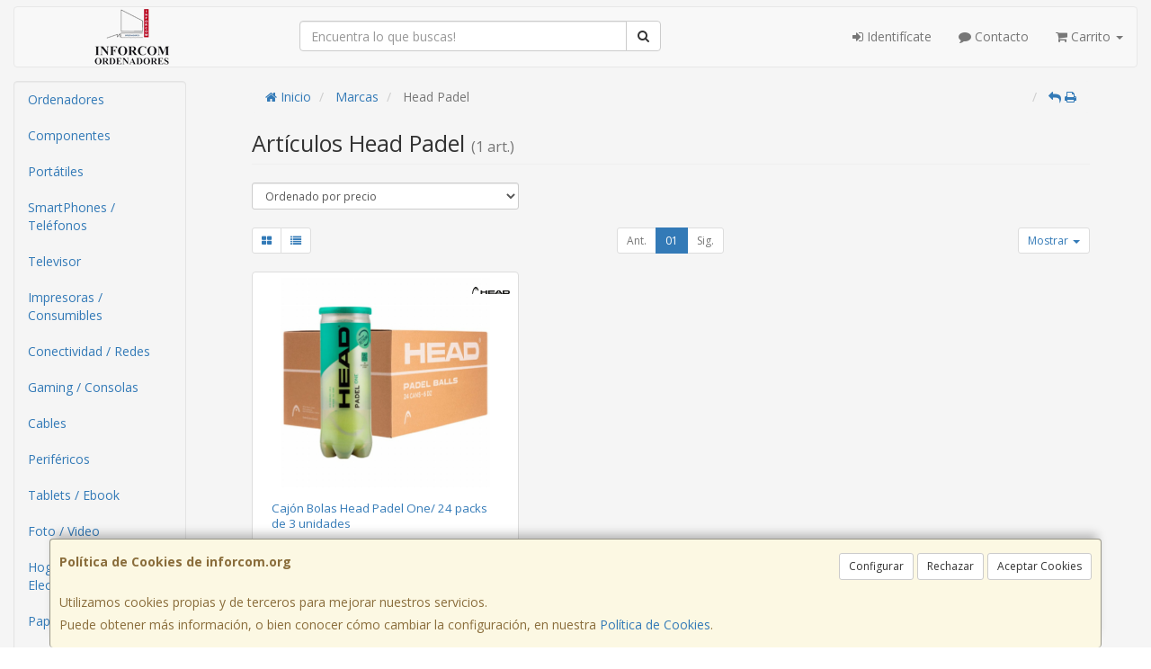

--- FILE ---
content_type: image/svg+xml
request_url: https://imagenes.web4pro.es/marcas/svg/head%20padel.svg
body_size: 1311
content:
<?xml version="1.0" encoding="utf-8"?>
<!-- Generator: Adobe Illustrator 26.0.1, SVG Export Plug-In . SVG Version: 6.00 Build 0)  -->
<svg version="1.1" id="Capa_1" xmlns="http://www.w3.org/2000/svg" xmlns:xlink="http://www.w3.org/1999/xlink" x="0px" y="0px"
	 viewBox="0 0 1080 208.6" style="enable-background:new 0 0 1080 208.6;" xml:space="preserve">
<style type="text/css">
	.st0{fill:#1D1D1B;}
</style>
<g>
	<polygon class="st0" points="288.3,139.4 386.6,139.4 386.6,104.1 433.1,104.1 433.1,208.6 386.6,208.6 386.6,167.2 288.3,167.2 
		288.3,208.6 241.8,208.6 241.7,104.1 288.3,104.1 288.3,139.4 	"/>
	<path class="st0" d="M1072.9,126.4c-7.9-16.2-24.7-22.3-40.5-22.3H874.7l0,100.6l-73.2-100.6l-80,0.1l-73.2,100.5l0-20l-144.4,0
		v-16.5h144.4v-23.8l-144.4,0V128l144.4,0l0-23.8h-191v104.4l241.1,0l12.4-16.9h101.4l12.3,16.9l208,0c15.8,0,32.6-6.1,40.5-22.3
		C1082,167.9,1082.7,144,1072.9,126.4z M727.9,168l27.2-37.3h12.8l27.1,37.2L727.9,168z M1033,169.8c-2.6,4.8-7.8,6.2-12.3,6.2
		h-99.3v-39h99.2c4.5,0,9.8,1.3,12.3,6.2C1037.1,151.5,1037.2,161.8,1033,169.8z"/>
	<g>
		<g>
			<path class="st0" d="M27.4,190.9C32.5,140.9,57.8,46,106.8,46c27.4,0,50,38.5,60.7,70.6l22.4-12.9C178.2,60.6,146.5,0,106.7,0
				C51.6,0,9.6,101.5,0,208.3L27.4,190.9z"/>
		</g>
		<path class="st0" d="M106.2,65.8c-9.4,0-17.1,7.6-17.1,17.1c0,9.4,7.6,17.1,17.1,17.1c9.4,0,17-7.6,17-17.1
			C123.3,73.4,115.7,65.8,106.2,65.8z"/>
	</g>
</g>
</svg>
